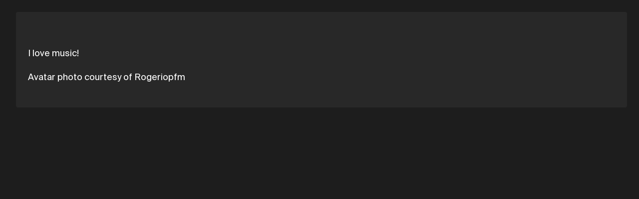

--- FILE ---
content_type: text/html; charset=utf-8
request_url: https://soundation.com/user/cell
body_size: 4132
content:
<!DOCTYPE html>
<html style=" height: 100vh; height: 100dvh;">
<head>
  <meta charset="utf-8">



<title>Soundation | Cell </title>



<meta name="viewport" content="width=device-width, initial-scale=1, maximum-scale=1">



<link rel="apple-touch-icon" sizes="57x57" href="/apple-touch-icon-57x57.png">
<link rel="apple-touch-icon" sizes="60x60" href="/apple-touch-icon-60x60.png">
<link rel="apple-touch-icon" sizes="72x72" href="/apple-touch-icon-72x72.png">
<link rel="apple-touch-icon" sizes="76x76" href="/apple-touch-icon-76x76.png">
<link rel="apple-touch-icon" sizes="114x114" href="/apple-touch-icon-114x114.png">
<link rel="apple-touch-icon" sizes="120x120" href="/apple-touch-icon-120x120.png">
<link rel="apple-touch-icon" sizes="144x144" href="/apple-touch-icon-144x144.png">
<link rel="apple-touch-icon" sizes="152x152" href="/apple-touch-icon-152x152.png">
<link rel="apple-touch-icon" sizes="180x180" href="/apple-touch-icon-180x180.png">
<link rel="icon" type="image/png" href="/favicon-32x32.png" sizes="32x32">
<link rel="icon" type="image/png" href="/android-icon-192x192.png" sizes="192x192">
<link rel="icon" type="image/png" href="/favicon-96x96.png" sizes="96x96">
<link rel="icon" type="image/png" href="/favicon-16x16.png" sizes="16x16">
<link rel="preconnect" href="https://fonts.googleapis.com">
<link rel="preconnect" href="https://fonts.gstatic.com" crossorigin>
<link href="https://fonts.googleapis.com/css2?family=Roboto&display=swap" rel="stylesheet">



  <link rel="preconnect" href="https://cdn.soundation.com">
  <link rel="dns-prefetch" href="https://vars.hotjar.com">
  <link rel="dns-prefetch" href="https://www.googletagmanager.com">
  <link rel="dns-prefetch" href="https://www.google-analytics.com">
  <link rel="dns-prefetch" href="https://googleads.g.doubleclick.net">
  <link rel="dns-prefetch" href="https://www.googleadservices.com">
  <link rel="dns-prefetch" href="https://connect.facebook.net">

<style>@font-face {
    font-family: "Suisse Int'l";
    src: url('https://cdn.soundation.com/fonts/SuisseIntlRegular.woff2') format('woff2'),
    url('https://cdn.soundation.com/fonts/SuisseIntlRegular.woff') format('woff'),
    url('https://cdn.soundation.com/fonts/SuisseIntlRegular.ttf') format('truetype');
    font-weight: normal;
    font-style: normal;
    font-display: swap;
}
@font-face {
    font-family: "Suisse Int'l Mono";
    src: url('https://cdn.soundation.com/fonts/SuisseIntlMono.woff2') format('woff2'),
    url('https://cdn.soundation.com/fonts/SuisseIntlMono.woff') format('woff'),
    url('https://cdn.soundation.com/fonts/SuisseIntlMono.ttf') format('truetype');
    font-weight: normal;
    font-style: normal;
    font-display: swap;
}

@font-face {
    font-family: 'icomoon';
    src: url('https://cdn.soundation.com/fonts/icomoon-v7.eot?k2dyv3');
    src: url('https://cdn.soundation.com/fonts/icomoon-v7.eot?k2dyv3#iefix') format('embedded-opentype'),
    url('https://cdn.soundation.com/fonts/icomoon-v7.ttf?k2dyv3') format('truetype'),
    url('https://cdn.soundation.com/fonts/icomoon-v7.woff?k2dyv3') format('woff'),
    url('https://cdn.soundation.com/fonts/icomoon-v7.svg?k2dyv3#icomoon') format('svg');
    font-weight: normal;
    font-style: normal;
}

@font-face {
  font-family: "Suisse Int'l Medium";
  src: url('https://cdn.soundation.com/fonts/SuisseIntlMedium.eot');
  src: url('https://cdn.soundation.com/fonts/SuisseIntlMedium.eot') format('embedded-opentype'),
    url('https://cdn.soundation.com/fonts/SuisseIntlMedium.ttf') format('truetype'),
    url('https://cdn.soundation.com/fonts/SuisseIntlMedium.woff') format('woff'),
    url('https://cdn.soundation.com/fonts/SuisseIntlMedium.woff2') format('woff2'),
    url('https://cdn.soundation.com/fonts/SuisseIntlMedium.svg') format('svg');
  font-weight: normal;
  font-style: normal;
  font-display: swap;
}
</style>

  <!-- Initial data layer -->
<script>
  var backendLayer = {"userid":null,"email":null,"signincount":null,"createdat":null,"accountassignedat":null,"country":null,"googleconnected":null,"facebookconnected":null,"followerscount":null,"skoletubeuser":null,"followingcount":null,"likescount":null,"groupscount":null,"accounttype":null,"songscount":null,"mixdownspubliccount":null,"mixdownsprivatecount":null,"paymentprovider":null,"currentplan":null};

  var tmpLayer = (window.mergeWithFrontendLayer || function(x) { return x})(backendLayer)

  if (typeof window.dataLayer !== 'undefined') {
    window.dataLayer.push(tmpLayer)
  } else {
    window.dataLayer = [tmpLayer]
  }

  window.dataLayer.push({'event': 'optimize.activate'});

  (function (w, d, s, l, i) {
    w[l] = w[l] || [];
    w[l].push({
      'gtm.start':
        new Date().getTime(), event: 'gtm.js'
    });
    var f = d.getElementsByTagName(s)[0],
      j = d.createElement(s), dl = l != 'dataLayer' ? '&l=' + l : '';
    j.async = true;
    j.src =
      'https://www.googletagmanager.com/gtm.js?id=' + i + dl + '&gtm_auth=7SW3u5059PO5-xX9Sp22kw&gtm_preview=env-2&gtm_cookies_win=x';
    f.parentNode.insertBefore(j, f);
  })(window, document, 'script', 'dataLayer', 'GTM-W93P524');

  document.addEventListener("DOMContentLoaded", function () {
    setTimeout(() => {
      const el = document.documentElement;
      const className = 'pfx-google-optimise-hide'
      el.className = el.className.replace(RegExp(' ?' + className), '')
    }, 1000) // No other way to know if optimise is loaded
  })

  if (window.dataLayerDidLoad) {
    window.dataLayerDidLoad(window.dataLayer);
  }

</script>


<link rel="stylesheet" href="/assets/vendor-f1823985.css" />
<link rel="stylesheet" href="/assets/main-b9d5f6af.css" />
<link rel="stylesheet" href="/assets/bundle-8139606c.css" />

<script src="/assets/vendor-134e8a39.js" defer="defer"></script>
<script src="/assets/main-b82be4d8.js" defer="defer"></script>
<script src="/assets/old-bundle-scripts-96981c55.js" defer="defer"></script>
<script src="/assets/bundle-d297aea5.js" defer="defer"></script>
    <meta property="fb:app_id" content="374199152604565">
    <meta property="og:title" content="Cell  | Soundation">
    <meta property="og:type" content="profile">
    <meta property="og:url" content="https://soundation.com/user/cell">
    <meta property="og:image" content="https://library.soundation.com/store/user/436480/profile_image/large-7e1731bc59ebaf7305f2012f477b31d9.webp">
    <meta property="og:description" content="I love music! 

Avatar photo courtesy of Rogeriopfm">
    <meta property="og:site_name" content="Soundation">
    <meta property="og:locale" content="en_US">

<meta name="csrf-param" content="authenticity_token" />
<meta name="csrf-token" content="_q-W9q26McQwr_LrgIHoySLafzdhehFIAzIb5l8tDGYpS6LVm8gFwAEJUc71JIURJUDfoAIM8gI9CB86usGBvg" />

</head>

<body style="overflow: hidden; height: 100vh; height: 100dvh;">
  <div>
    <div data-react-class="FlashMessage" data-react-props="{}" data-react-cache-id="FlashMessage-0"></div>
    <div data-react-class="BackendProxyFlashMessage" data-react-props="{&quot;backendFlashMessage&quot;:[]}" data-react-cache-id="BackendProxyFlashMessage-0"></div>
      <div data-react-class="BackendDataDispatcher" data-react-props="{&quot;currentUser&quot;:null,&quot;account&quot;:null,&quot;referralReward&quot;:10}" data-react-cache-id="BackendDataDispatcher-0"></div>

    <div class="pfx-community-layout">
      <div class="pfx-community-layout__container community users show ">
        <div data-react-class="Banner" data-react-props="{}" data-react-cache-id="Banner-0"></div>
        <div data-react-class="CommunityHeader" data-react-props="{&quot;footer&quot;:{&quot;createdAt&quot;:&quot;2024-10-08T13:05:34.001Z&quot;,&quot;updatedAt&quot;:&quot;2024-10-09T09:42:08.140Z&quot;,&quot;publishedAt&quot;:&quot;2024-10-08T13:08:09.062Z&quot;,&quot;links&quot;:[{&quot;id&quot;:23,&quot;Component&quot;:&quot;relations.link-relation&quot;,&quot;name&quot;:&quot;Learn&quot;,&quot;externalLink&quot;:{&quot;name&quot;:&quot;Learn&quot;,&quot;url&quot;:&quot;https://soundation.com/learn&quot;,&quot;createdAt&quot;:&quot;2022-04-13T12:56:14.665Z&quot;,&quot;updatedAt&quot;:&quot;2022-08-18T14:07:37.631Z&quot;,&quot;publishedAt&quot;:&quot;2022-04-29T15:48:34.059Z&quot;,&quot;locale&quot;:&quot;en&quot;,&quot;id&quot;:5}},{&quot;id&quot;:27,&quot;Component&quot;:&quot;relations.link-relation&quot;,&quot;name&quot;:&quot;Support&quot;,&quot;externalLink&quot;:{&quot;name&quot;:&quot;Support&quot;,&quot;url&quot;:&quot;https://soundation.com/support/&quot;,&quot;createdAt&quot;:&quot;2022-04-13T12:56:44.053Z&quot;,&quot;updatedAt&quot;:&quot;2024-11-14T13:06:31.558Z&quot;,&quot;publishedAt&quot;:&quot;2022-04-29T15:48:55.070Z&quot;,&quot;locale&quot;:&quot;en&quot;,&quot;id&quot;:6}},{&quot;id&quot;:25,&quot;Component&quot;:&quot;relations.link-relation&quot;,&quot;name&quot;:&quot;Terms of service&quot;,&quot;externalLink&quot;:{&quot;name&quot;:&quot;Terms of service&quot;,&quot;url&quot;:&quot;https://soundation.com/terms-of-service&quot;,&quot;createdAt&quot;:&quot;2022-04-13T13:05:13.616Z&quot;,&quot;updatedAt&quot;:&quot;2022-04-29T15:49:01.598Z&quot;,&quot;publishedAt&quot;:&quot;2022-04-29T15:49:01.592Z&quot;,&quot;locale&quot;:&quot;en&quot;,&quot;id&quot;:12}},{&quot;id&quot;:28,&quot;Component&quot;:&quot;relations.link-relation&quot;,&quot;name&quot;:&quot;Privacy policy&quot;,&quot;externalLink&quot;:{&quot;name&quot;:&quot;Privacy policy&quot;,&quot;url&quot;:&quot;https://soundation.com/privacy-policy&quot;,&quot;createdAt&quot;:&quot;2022-04-13T13:05:42.208Z&quot;,&quot;updatedAt&quot;:&quot;2022-04-29T15:48:46.254Z&quot;,&quot;publishedAt&quot;:&quot;2022-04-29T15:48:46.251Z&quot;,&quot;locale&quot;:&quot;en&quot;,&quot;id&quot;:13}},{&quot;id&quot;:26,&quot;Component&quot;:&quot;relations.link-relation&quot;,&quot;name&quot;:&quot;Licensing agreement&quot;,&quot;externalLink&quot;:{&quot;name&quot;:&quot;Licensing agreement&quot;,&quot;url&quot;:&quot;https://soundation.com/licensing-agreement&quot;,&quot;createdAt&quot;:&quot;2022-04-13T13:04:49.021Z&quot;,&quot;updatedAt&quot;:&quot;2022-04-29T15:48:38.059Z&quot;,&quot;publishedAt&quot;:&quot;2022-04-29T15:48:38.057Z&quot;,&quot;locale&quot;:&quot;en&quot;,&quot;id&quot;:11}},{&quot;id&quot;:24,&quot;Component&quot;:&quot;relations.link-relation&quot;,&quot;name&quot;:&quot;Press \u0026 media&quot;,&quot;externalLink&quot;:{&quot;name&quot;:&quot;Press&quot;,&quot;url&quot;:&quot;https://soundation.com/press-and-media&quot;,&quot;createdAt&quot;:&quot;2022-04-13T13:03:43.738Z&quot;,&quot;updatedAt&quot;:&quot;2024-11-14T13:54:06.032Z&quot;,&quot;publishedAt&quot;:&quot;2022-04-29T15:48:42.092Z&quot;,&quot;locale&quot;:&quot;en&quot;,&quot;id&quot;:10}}],&quot;Soundation&quot;:{&quot;apiPath&quot;:&quot;/api/community-footers/1&quot;,&quot;apiContentTypePath&quot;:&quot;/api/community-footers&quot;,&quot;contentType&quot;:&quot;api::community-footer.community-footer&quot;},&quot;id&quot;:1}}" data-react-cache-id="CommunityHeader-0"></div>

        <div class="pfx-community-layout__body">
          <div data-react-class="CommunitySidebar" data-react-props="{&quot;activeTab&quot;:&quot;//user/cell&quot;,&quot;queryParams&quot;:{},&quot;footer&quot;:{&quot;createdAt&quot;:&quot;2024-10-08T13:05:34.001Z&quot;,&quot;updatedAt&quot;:&quot;2024-10-09T09:42:08.140Z&quot;,&quot;publishedAt&quot;:&quot;2024-10-08T13:08:09.062Z&quot;,&quot;links&quot;:[{&quot;id&quot;:23,&quot;Component&quot;:&quot;relations.link-relation&quot;,&quot;name&quot;:&quot;Learn&quot;,&quot;externalLink&quot;:{&quot;name&quot;:&quot;Learn&quot;,&quot;url&quot;:&quot;https://soundation.com/learn&quot;,&quot;createdAt&quot;:&quot;2022-04-13T12:56:14.665Z&quot;,&quot;updatedAt&quot;:&quot;2022-08-18T14:07:37.631Z&quot;,&quot;publishedAt&quot;:&quot;2022-04-29T15:48:34.059Z&quot;,&quot;locale&quot;:&quot;en&quot;,&quot;id&quot;:5}},{&quot;id&quot;:27,&quot;Component&quot;:&quot;relations.link-relation&quot;,&quot;name&quot;:&quot;Support&quot;,&quot;externalLink&quot;:{&quot;name&quot;:&quot;Support&quot;,&quot;url&quot;:&quot;https://soundation.com/support/&quot;,&quot;createdAt&quot;:&quot;2022-04-13T12:56:44.053Z&quot;,&quot;updatedAt&quot;:&quot;2024-11-14T13:06:31.558Z&quot;,&quot;publishedAt&quot;:&quot;2022-04-29T15:48:55.070Z&quot;,&quot;locale&quot;:&quot;en&quot;,&quot;id&quot;:6}},{&quot;id&quot;:25,&quot;Component&quot;:&quot;relations.link-relation&quot;,&quot;name&quot;:&quot;Terms of service&quot;,&quot;externalLink&quot;:{&quot;name&quot;:&quot;Terms of service&quot;,&quot;url&quot;:&quot;https://soundation.com/terms-of-service&quot;,&quot;createdAt&quot;:&quot;2022-04-13T13:05:13.616Z&quot;,&quot;updatedAt&quot;:&quot;2022-04-29T15:49:01.598Z&quot;,&quot;publishedAt&quot;:&quot;2022-04-29T15:49:01.592Z&quot;,&quot;locale&quot;:&quot;en&quot;,&quot;id&quot;:12}},{&quot;id&quot;:28,&quot;Component&quot;:&quot;relations.link-relation&quot;,&quot;name&quot;:&quot;Privacy policy&quot;,&quot;externalLink&quot;:{&quot;name&quot;:&quot;Privacy policy&quot;,&quot;url&quot;:&quot;https://soundation.com/privacy-policy&quot;,&quot;createdAt&quot;:&quot;2022-04-13T13:05:42.208Z&quot;,&quot;updatedAt&quot;:&quot;2022-04-29T15:48:46.254Z&quot;,&quot;publishedAt&quot;:&quot;2022-04-29T15:48:46.251Z&quot;,&quot;locale&quot;:&quot;en&quot;,&quot;id&quot;:13}},{&quot;id&quot;:26,&quot;Component&quot;:&quot;relations.link-relation&quot;,&quot;name&quot;:&quot;Licensing agreement&quot;,&quot;externalLink&quot;:{&quot;name&quot;:&quot;Licensing agreement&quot;,&quot;url&quot;:&quot;https://soundation.com/licensing-agreement&quot;,&quot;createdAt&quot;:&quot;2022-04-13T13:04:49.021Z&quot;,&quot;updatedAt&quot;:&quot;2022-04-29T15:48:38.059Z&quot;,&quot;publishedAt&quot;:&quot;2022-04-29T15:48:38.057Z&quot;,&quot;locale&quot;:&quot;en&quot;,&quot;id&quot;:11}},{&quot;id&quot;:24,&quot;Component&quot;:&quot;relations.link-relation&quot;,&quot;name&quot;:&quot;Press \u0026 media&quot;,&quot;externalLink&quot;:{&quot;name&quot;:&quot;Press&quot;,&quot;url&quot;:&quot;https://soundation.com/press-and-media&quot;,&quot;createdAt&quot;:&quot;2022-04-13T13:03:43.738Z&quot;,&quot;updatedAt&quot;:&quot;2024-11-14T13:54:06.032Z&quot;,&quot;publishedAt&quot;:&quot;2022-04-29T15:48:42.092Z&quot;,&quot;locale&quot;:&quot;en&quot;,&quot;id&quot;:10}}],&quot;Soundation&quot;:{&quot;apiPath&quot;:&quot;/api/community-footers/1&quot;,&quot;apiContentTypePath&quot;:&quot;/api/community-footers&quot;,&quot;contentType&quot;:&quot;api::community-footer.community-footer&quot;},&quot;id&quot;:1}}" data-react-cache-id="CommunitySidebar-0"></div>
          <div class="pfx-community-layout__main">
            <div class="pfx-community-layout__main-center-container">
              <div class="pfx-community-layout__main-content-container">
                


<div class="pfx-community-user">
  <div class="pfx-community-user__hero">
    <div class='pfx-community-user__header'>
      <div data-react-class="CommunityTitle" data-react-props="{&quot;title&quot;:&quot;Cell &quot;,&quot;showOnDesktop&quot;:true}" data-react-cache-id="CommunityTitle-0"></div>

      <div data-react-class="CommunityPageStats" data-react-props="{&quot;stats&quot;:[{&quot;count&quot;:561,&quot;icon&quot;:&quot;Play-outline&quot;},{&quot;count&quot;:2,&quot;icon&quot;:&quot;Collab-2&quot;},{&quot;count&quot;:20,&quot;icon&quot;:&quot;Project-file&quot;}],&quot;user&quot;:{&quot;id&quot;:436480,&quot;email&quot;:&quot;linden.001@gmail.com&quot;,&quot;userGroupId&quot;:1,&quot;ordersCount&quot;:0,&quot;currency&quot;:1,&quot;country&quot;:&quot;US&quot;,&quot;accountType&quot;:0,&quot;guid&quot;:&quot;4dae2f60-0221-42d6-9e6c-7d893b446941&quot;,&quot;subscribedToNewsletter&quot;:false,&quot;recurringProfileId&quot;:null,&quot;registeredAt&quot;:1,&quot;createdAt&quot;:&quot;2013-07-10T16:54:59.000+02:00&quot;,&quot;updatedAt&quot;:&quot;2024-12-13T12:26:25.655+01:00&quot;,&quot;oldSystemAccount&quot;:null,&quot;accountAssignedAt&quot;:&quot;2024-12-13T12:26:25.654+01:00&quot;,&quot;promoCode&quot;:&quot;&quot;,&quot;profileLink&quot;:&quot;cell&quot;,&quot;username&quot;:&quot;Cell &quot;,&quot;realName&quot;:&quot;&quot;,&quot;about&quot;:&quot;I love music! \r\n\r\nAvatar photo courtesy of Rogeriopfm&quot;,&quot;facebook&quot;:&quot;&quot;,&quot;twitter&quot;:&quot;&quot;,&quot;youtube&quot;:&quot;&quot;,&quot;avatarFileName&quot;:&quot;cell.jpg&quot;,&quot;avatarContentType&quot;:&quot;image/jpeg&quot;,&quot;avatarFileSize&quot;:36219,&quot;avatarUpdatedAt&quot;:&quot;2013-07-17T19:11:21.000+02:00&quot;,&quot;abuseLevel&quot;:0,&quot;mixdownsCount&quot;:20,&quot;campaign&quot;:0,&quot;campaignUserId&quot;:null,&quot;storageUsage&quot;:null,&quot;followersCount&quot;:2,&quot;gplus&quot;:null,&quot;googleConnected&quot;:false,&quot;facebookConnected&quot;:false,&quot;accessToken&quot;:&quot;2ba2857cf4e7c285dd44&quot;,&quot;accessTokenCreatedAt&quot;:&quot;2015-02-05T03:25:15.000+01:00&quot;,&quot;followingUsersCount&quot;:2,&quot;followingGroupsCount&quot;:0,&quot;likesCount&quot;:6,&quot;playsCount&quot;:561,&quot;downloadsCount&quot;:0,&quot;groupsCount&quot;:8,&quot;discardedAt&quot;:null,&quot;emailBounced&quot;:null,&quot;coverPhotoData&quot;:null,&quot;referralId&quot;:null,&quot;syncJobScheduledAt&quot;:null,&quot;lastSyncPerfomedAt&quot;:null,&quot;uniqueSessionId&quot;:null,&quot;vipStage&quot;:null,&quot;soundsMigrated&quot;:false,&quot;nonVerifiedEmailLogins&quot;:0,&quot;forceEmailVerification&quot;:false,&quot;profileImageData&quot;:&quot;{\&quot;id\&quot;:\&quot;user/436480/profile_image/eeb09e5e8064aedda5512fffe7e2e701.jpg\&quot;,\&quot;storage\&quot;:\&quot;store\&quot;,\&quot;metadata\&quot;:{\&quot;filename\&quot;:\&quot;shrine20241213-4530-bqb3cm.jpg\&quot;,\&quot;size\&quot;:36219,\&quot;mime_type\&quot;:\&quot;image/jpeg\&quot;,\&quot;width\&quot;:800,\&quot;height\&quot;:500},\&quot;derivatives\&quot;:{\&quot;large\&quot;:{\&quot;id\&quot;:\&quot;user/436480/profile_image/large-7e1731bc59ebaf7305f2012f477b31d9.webp\&quot;,\&quot;storage\&quot;:\&quot;store\&quot;,\&quot;metadata\&quot;:{\&quot;filename\&quot;:\&quot;image_processing20241213-4530-b22o92.webp\&quot;,\&quot;size\&quot;:5466,\&quot;mime_type\&quot;:\&quot;image/webp\&quot;,\&quot;width\&quot;:300,\&quot;height\&quot;:188}},\&quot;small\&quot;:{\&quot;id\&quot;:\&quot;user/436480/profile_image/small-3975e7e4f057ba0f960bc2b50ac6feec.webp\&quot;,\&quot;storage\&quot;:\&quot;store\&quot;,\&quot;metadata\&quot;:{\&quot;filename\&quot;:\&quot;image_processing20241213-4530-c7pjya.webp\&quot;,\&quot;size\&quot;:1102,\&quot;mime_type\&quot;:\&quot;image/webp\&quot;,\&quot;width\&quot;:100,\&quot;height\&quot;:63}},\&quot;thumb\&quot;:{\&quot;id\&quot;:\&quot;user/436480/profile_image/thumb-c87eedf7fa62bf54b3664a87f1f489dc.webp\&quot;,\&quot;storage\&quot;:\&quot;store\&quot;,\&quot;metadata\&quot;:{\&quot;filename\&quot;:\&quot;image_processing20241213-4530-t3fp57.webp\&quot;,\&quot;size\&quot;:466,\&quot;mime_type\&quot;:\&quot;image/webp\&quot;,\&quot;width\&quot;:50,\&quot;height\&quot;:31}}}}&quot;,&quot;tiktok&quot;:null,&quot;instagram&quot;:null,&quot;gaClientId&quot;:null}}" data-react-cache-id="CommunityPageStats-0"></div>
    </div>

    <div data-react-class="ProfileHeroHoc" data-react-props="{&quot;userId&quot;:436480,&quot;userGuid&quot;:&quot;4dae2f60-0221-42d6-9e6c-7d893b446941&quot;,&quot;userName&quot;:&quot;Cell &quot;,&quot;profileLink&quot;:&quot;cell&quot;,&quot;avatarUrl&quot;:&quot;https://library.soundation.com/store/user/436480/profile_image/large-7e1731bc59ebaf7305f2012f477b31d9.webp&quot;,&quot;editUrl&quot;:null,&quot;isSoundationCrew&quot;:false,&quot;joined&quot;:&quot;July 10, 2013&quot;,&quot;followers&quot;:2,&quot;following&quot;:2,&quot;tracks&quot;:20,&quot;isCurrentUser&quot;:null,&quot;isCurrentUserAdmin&quot;:null,&quot;currentUserFollows&quot;:null,&quot;canChangeCoverImage&quot;:false,&quot;coverPhotoUrl&quot;:&quot;https://content.soundation.com/user-pictures/large/missing.png&quot;,&quot;accountType&quot;:0,&quot;canReport&quot;:null,&quot;canDelete&quot;:null}" data-react-cache-id="ProfileHeroHoc-0"></div>

    <div class="pfx-community-user__about">
      I love music! 

Avatar photo courtesy of Rogeriopfm
    </div>

    <div class="pfx-community-user__social-links">

    </div>
  </div>


  <div data-react-class="CommunityUserSections" data-react-props="{&quot;isProfileOwner&quot;:null,&quot;userGuid&quot;:&quot;4dae2f60-0221-42d6-9e6c-7d893b446941&quot;,&quot;userProfileLink&quot;:&quot;cell&quot;}" data-react-cache-id="CommunityUserSections-0"></div>
</div>

              </div>
            </div>
          </div>
        </div>
      </div>
    </div>

    <div data-react-class="CookieConsent" data-react-props="{}" data-react-cache-id="CookieConsent-0"></div>
  </div>
</body>
</html>
